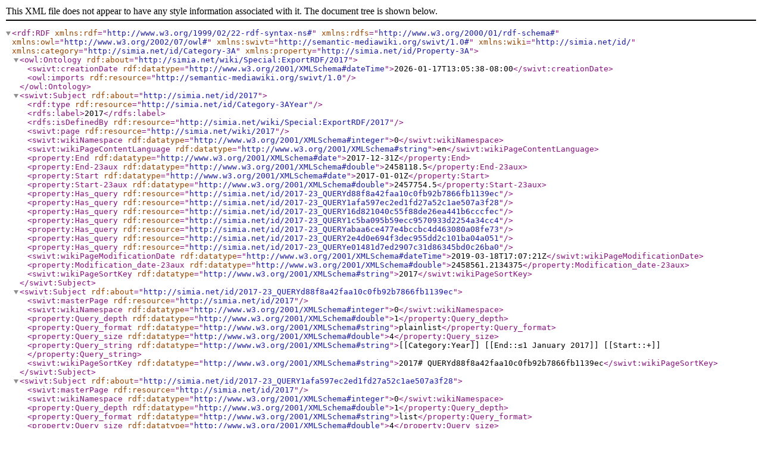

--- FILE ---
content_type: application/xml; charset=UTF-8
request_url: http://simia.net/wiki/Special:ExportRDF/2017
body_size: 10752
content:
<?xml version="1.0" encoding="UTF-8"?>
<!DOCTYPE rdf:RDF[
	<!ENTITY rdf 'http://www.w3.org/1999/02/22-rdf-syntax-ns#'>
	<!ENTITY rdfs 'http://www.w3.org/2000/01/rdf-schema#'>
	<!ENTITY owl 'http://www.w3.org/2002/07/owl#'>
	<!ENTITY swivt 'http://semantic-mediawiki.org/swivt/1.0#'>
	<!ENTITY wiki 'http://simia.net/id/'>
	<!ENTITY category 'http://simia.net/id/Category-3A'>
	<!ENTITY property 'http://simia.net/id/Property-3A'>
	<!ENTITY wikiurl 'http://simia.net/wiki/'>
]>

<rdf:RDF
	xmlns:rdf="&rdf;"
	xmlns:rdfs="&rdfs;"
	xmlns:owl ="&owl;"
	xmlns:swivt="&swivt;"
	xmlns:wiki="&wiki;"
	xmlns:category="&category;"
	xmlns:property="&property;">

	<owl:Ontology rdf:about="http://simia.net/wiki/Special:ExportRDF/2017">
		<swivt:creationDate rdf:datatype="http://www.w3.org/2001/XMLSchema#dateTime">2026-01-17T13:05:38-08:00</swivt:creationDate>
		<owl:imports rdf:resource="http://semantic-mediawiki.org/swivt/1.0"/>
	</owl:Ontology>
	<swivt:Subject rdf:about="http://simia.net/id/2017">
		<rdf:type rdf:resource="http://simia.net/id/Category-3AYear"/>
		<rdfs:label>2017</rdfs:label>
		<rdfs:isDefinedBy rdf:resource="http://simia.net/wiki/Special:ExportRDF/2017"/>
		<swivt:page rdf:resource="http://simia.net/wiki/2017"/>
		<swivt:wikiNamespace rdf:datatype="http://www.w3.org/2001/XMLSchema#integer">0</swivt:wikiNamespace>
		<swivt:wikiPageContentLanguage rdf:datatype="http://www.w3.org/2001/XMLSchema#string">en</swivt:wikiPageContentLanguage>
		<property:End rdf:datatype="http://www.w3.org/2001/XMLSchema#date">2017-12-31Z</property:End>
		<property:End-23aux rdf:datatype="http://www.w3.org/2001/XMLSchema#double">2458118.5</property:End-23aux>
		<property:Start rdf:datatype="http://www.w3.org/2001/XMLSchema#date">2017-01-01Z</property:Start>
		<property:Start-23aux rdf:datatype="http://www.w3.org/2001/XMLSchema#double">2457754.5</property:Start-23aux>
		<property:Has_query rdf:resource="&wiki;2017-23_QUERYd88f8a42faa10c0fb92b7866fb1139ec"/>
		<property:Has_query rdf:resource="&wiki;2017-23_QUERY1afa597ec2ed1fd27a52c1ae507a3f28"/>
		<property:Has_query rdf:resource="&wiki;2017-23_QUERY16d821040c55f88de26ea441b6cccfec"/>
		<property:Has_query rdf:resource="&wiki;2017-23_QUERY1c5ba095b59ecc9570933d2254a34cc4"/>
		<property:Has_query rdf:resource="&wiki;2017-23_QUERYabaa6ce477e4bccbc4d463080a08fe73"/>
		<property:Has_query rdf:resource="&wiki;2017-23_QUERY2e4d0e694f3dec955dd2c101ba04a051"/>
		<property:Has_query rdf:resource="&wiki;2017-23_QUERYe01481d7ed2907c31d86345bd0c26ba0"/>
		<swivt:wikiPageModificationDate rdf:datatype="http://www.w3.org/2001/XMLSchema#dateTime">2019-03-18T17:07:21Z</swivt:wikiPageModificationDate>
		<property:Modification_date-23aux rdf:datatype="http://www.w3.org/2001/XMLSchema#double">2458561.2134375</property:Modification_date-23aux>
		<swivt:wikiPageSortKey rdf:datatype="http://www.w3.org/2001/XMLSchema#string">2017</swivt:wikiPageSortKey>
	</swivt:Subject>
	<swivt:Subject rdf:about="http://simia.net/id/2017-23_QUERYd88f8a42faa10c0fb92b7866fb1139ec">
		<swivt:masterPage rdf:resource="&wiki;2017"/>
		<swivt:wikiNamespace rdf:datatype="http://www.w3.org/2001/XMLSchema#integer">0</swivt:wikiNamespace>
		<property:Query_depth rdf:datatype="http://www.w3.org/2001/XMLSchema#double">1</property:Query_depth>
		<property:Query_format rdf:datatype="http://www.w3.org/2001/XMLSchema#string">plainlist</property:Query_format>
		<property:Query_size rdf:datatype="http://www.w3.org/2001/XMLSchema#double">4</property:Query_size>
		<property:Query_string rdf:datatype="http://www.w3.org/2001/XMLSchema#string">[[Category:Year]] [[End::≤1 January 2017]] [[Start::+]]</property:Query_string>
		<swivt:wikiPageSortKey rdf:datatype="http://www.w3.org/2001/XMLSchema#string">2017# QUERYd88f8a42faa10c0fb92b7866fb1139ec</swivt:wikiPageSortKey>
	</swivt:Subject>
	<swivt:Subject rdf:about="http://simia.net/id/2017-23_QUERY1afa597ec2ed1fd27a52c1ae507a3f28">
		<swivt:masterPage rdf:resource="&wiki;2017"/>
		<swivt:wikiNamespace rdf:datatype="http://www.w3.org/2001/XMLSchema#integer">0</swivt:wikiNamespace>
		<property:Query_depth rdf:datatype="http://www.w3.org/2001/XMLSchema#double">1</property:Query_depth>
		<property:Query_format rdf:datatype="http://www.w3.org/2001/XMLSchema#string">list</property:Query_format>
		<property:Query_size rdf:datatype="http://www.w3.org/2001/XMLSchema#double">4</property:Query_size>
		<property:Query_string rdf:datatype="http://www.w3.org/2001/XMLSchema#string">[[Category:Month]] [[Year::2017]] [[Start::+]]</property:Query_string>
		<swivt:wikiPageSortKey rdf:datatype="http://www.w3.org/2001/XMLSchema#string">2017# QUERY1afa597ec2ed1fd27a52c1ae507a3f28</swivt:wikiPageSortKey>
	</swivt:Subject>
	<swivt:Subject rdf:about="http://simia.net/id/2017-23_QUERY16d821040c55f88de26ea441b6cccfec">
		<swivt:masterPage rdf:resource="&wiki;2017"/>
		<swivt:wikiNamespace rdf:datatype="http://www.w3.org/2001/XMLSchema#integer">0</swivt:wikiNamespace>
		<property:Query_depth rdf:datatype="http://www.w3.org/2001/XMLSchema#double">1</property:Query_depth>
		<property:Query_format rdf:datatype="http://www.w3.org/2001/XMLSchema#string">plainlist</property:Query_format>
		<property:Query_size rdf:datatype="http://www.w3.org/2001/XMLSchema#double">4</property:Query_size>
		<property:Query_string rdf:datatype="http://www.w3.org/2001/XMLSchema#string">[[Category:Year]] [[Start::≥31 December 2017]] [[Start::+]]</property:Query_string>
		<swivt:wikiPageSortKey rdf:datatype="http://www.w3.org/2001/XMLSchema#string">2017# QUERY16d821040c55f88de26ea441b6cccfec</swivt:wikiPageSortKey>
	</swivt:Subject>
	<swivt:Subject rdf:about="http://simia.net/id/2017-23_QUERY1c5ba095b59ecc9570933d2254a34cc4">
		<swivt:masterPage rdf:resource="&wiki;2017"/>
		<swivt:wikiNamespace rdf:datatype="http://www.w3.org/2001/XMLSchema#integer">0</swivt:wikiNamespace>
		<property:Query_depth rdf:datatype="http://www.w3.org/2001/XMLSchema#double">1</property:Query_depth>
		<property:Query_format rdf:datatype="http://www.w3.org/2001/XMLSchema#string">table</property:Query_format>
		<property:Query_size rdf:datatype="http://www.w3.org/2001/XMLSchema#double">4</property:Query_size>
		<property:Query_string rdf:datatype="http://www.w3.org/2001/XMLSchema#string">[[Category:Blog post]] [[Year::2017]] [[Published::+]]</property:Query_string>
		<swivt:wikiPageSortKey rdf:datatype="http://www.w3.org/2001/XMLSchema#string">2017# QUERY1c5ba095b59ecc9570933d2254a34cc4</swivt:wikiPageSortKey>
	</swivt:Subject>
	<swivt:Subject rdf:about="http://simia.net/id/2017-23_QUERYabaa6ce477e4bccbc4d463080a08fe73">
		<swivt:masterPage rdf:resource="&wiki;2017"/>
		<swivt:wikiNamespace rdf:datatype="http://www.w3.org/2001/XMLSchema#integer">0</swivt:wikiNamespace>
		<property:Query_depth rdf:datatype="http://www.w3.org/2001/XMLSchema#double">1</property:Query_depth>
		<property:Query_format rdf:datatype="http://www.w3.org/2001/XMLSchema#string">broadtable</property:Query_format>
		<property:Query_size rdf:datatype="http://www.w3.org/2001/XMLSchema#double">4</property:Query_size>
		<property:Query_string rdf:datatype="http://www.w3.org/2001/XMLSchema#string">[[Category:Blog post]] [[Year::2017]] [[Published::+]]</property:Query_string>
		<swivt:wikiPageSortKey rdf:datatype="http://www.w3.org/2001/XMLSchema#string">2017# QUERYabaa6ce477e4bccbc4d463080a08fe73</swivt:wikiPageSortKey>
	</swivt:Subject>
	<swivt:Subject rdf:about="http://simia.net/id/2017-23_QUERY2e4d0e694f3dec955dd2c101ba04a051">
		<swivt:masterPage rdf:resource="&wiki;2017"/>
		<swivt:wikiNamespace rdf:datatype="http://www.w3.org/2001/XMLSchema#integer">0</swivt:wikiNamespace>
		<property:Query_depth rdf:datatype="http://www.w3.org/2001/XMLSchema#double">1</property:Query_depth>
		<property:Query_format rdf:datatype="http://www.w3.org/2001/XMLSchema#string">count</property:Query_format>
		<property:Query_size rdf:datatype="http://www.w3.org/2001/XMLSchema#double">3</property:Query_size>
		<property:Query_string rdf:datatype="http://www.w3.org/2001/XMLSchema#string">[[Category:Blog post]] [[Year::2017]]</property:Query_string>
		<swivt:wikiPageSortKey rdf:datatype="http://www.w3.org/2001/XMLSchema#string">2017# QUERY2e4d0e694f3dec955dd2c101ba04a051</swivt:wikiPageSortKey>
	</swivt:Subject>
	<swivt:Subject rdf:about="http://simia.net/id/2017-23_QUERYe01481d7ed2907c31d86345bd0c26ba0">
		<swivt:masterPage rdf:resource="&wiki;2017"/>
		<swivt:wikiNamespace rdf:datatype="http://www.w3.org/2001/XMLSchema#integer">0</swivt:wikiNamespace>
		<property:Query_depth rdf:datatype="http://www.w3.org/2001/XMLSchema#double">1</property:Query_depth>
		<property:Query_format rdf:datatype="http://www.w3.org/2001/XMLSchema#string">table</property:Query_format>
		<property:Query_size rdf:datatype="http://www.w3.org/2001/XMLSchema#double">4</property:Query_size>
		<property:Query_string rdf:datatype="http://www.w3.org/2001/XMLSchema#string">[[Category:Blog post]] [[Year::2017]] [[Published::+]]</property:Query_string>
		<swivt:wikiPageSortKey rdf:datatype="http://www.w3.org/2001/XMLSchema#string">2017# QUERYe01481d7ed2907c31d86345bd0c26ba0</swivt:wikiPageSortKey>
	</swivt:Subject>
	<owl:DatatypeProperty rdf:about="http://semantic-mediawiki.org/swivt/1.0#creationDate" />
	<owl:Class rdf:about="http://simia.net/id/Category-3AYear" />
	<owl:ObjectProperty rdf:about="http://semantic-mediawiki.org/swivt/1.0#page" />
	<owl:DatatypeProperty rdf:about="http://semantic-mediawiki.org/swivt/1.0#wikiNamespace" />
	<owl:DatatypeProperty rdf:about="http://semantic-mediawiki.org/swivt/1.0#wikiPageContentLanguage" />
	<owl:DatatypeProperty rdf:about="http://simia.net/id/Property-3AEnd" />
	<owl:DatatypeProperty rdf:about="http://simia.net/id/Property-3AEnd-23aux" />
	<owl:DatatypeProperty rdf:about="http://simia.net/id/Property-3AStart" />
	<owl:DatatypeProperty rdf:about="http://simia.net/id/Property-3AStart-23aux" />
	<owl:ObjectProperty rdf:about="http://simia.net/id/Property-3AHas_query" />
	<owl:DatatypeProperty rdf:about="http://semantic-mediawiki.org/swivt/1.0#wikiPageModificationDate" />
	<owl:DatatypeProperty rdf:about="http://simia.net/id/Property-3AModification_date-23aux" />
	<owl:DatatypeProperty rdf:about="http://semantic-mediawiki.org/swivt/1.0#wikiPageSortKey" />
	<owl:ObjectProperty rdf:about="http://semantic-mediawiki.org/swivt/1.0#masterPage" />
	<owl:DatatypeProperty rdf:about="http://simia.net/id/Property-3AQuery_depth" />
	<owl:DatatypeProperty rdf:about="http://simia.net/id/Property-3AQuery_format" />
	<owl:DatatypeProperty rdf:about="http://simia.net/id/Property-3AQuery_size" />
	<owl:DatatypeProperty rdf:about="http://simia.net/id/Property-3AQuery_string" />
	<!-- Created by Semantic MediaWiki, https://www.semantic-mediawiki.org/ -->
</rdf:RDF>